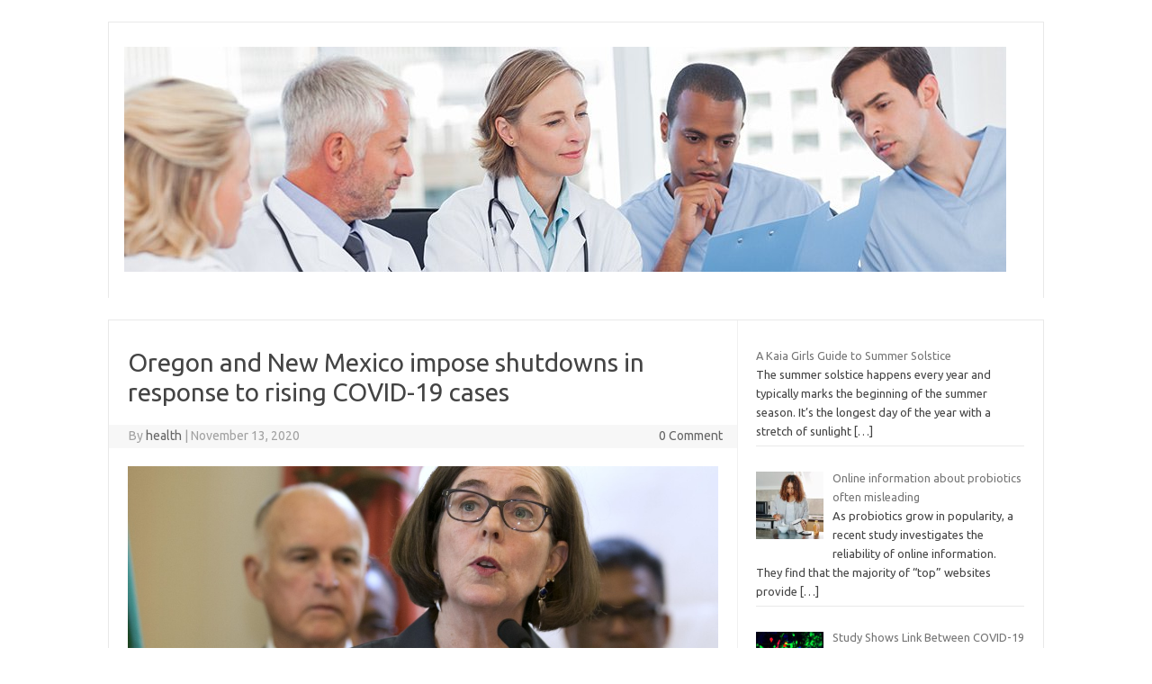

--- FILE ---
content_type: text/html; charset=UTF-8
request_url: https://desyrel.eu/oregon-and-new-mexico-impose-shutdowns-in-response-to-rising-covid-19-cases/
body_size: 11971
content:
<!DOCTYPE html> <!--[if IE 7]><html class="ie ie7" lang="en-US"> <![endif]--> <!--[if IE 8]><html class="ie ie8" lang="en-US"> <![endif]--> <!--[if !(IE 7) | !(IE 8)  ]><!--><html lang="en-US"> <!--<![endif]--><head><meta charset="UTF-8"><meta name="viewport" content="width=device-width, initial-scale=1"><link rel="profile" href="http://gmpg.org/xfn/11"><link rel="pingback" href="https://desyrel.eu/xmlrpc.php" /> <!--[if lt IE 9]> <script src="https://desyrel.eu/wp-content/themes/iconic-one/js/html5.js" type="text/javascript"></script> <![endif]--><title>Oregon and New Mexico impose shutdowns in response to rising COVID-19 cases &#8211; Health News</title><meta name='robots' content='max-image-preview:large' /><link rel='dns-prefetch' href='//fonts.googleapis.com' /><link rel="alternate" type="application/rss+xml" title="Health News &raquo; Feed" href="https://desyrel.eu/feed/" /><link rel="alternate" type="application/rss+xml" title="Health News &raquo; Comments Feed" href="https://desyrel.eu/comments/feed/" /><link rel="alternate" title="oEmbed (JSON)" type="application/json+oembed" href="https://desyrel.eu/wp-json/oembed/1.0/embed?url=https%3A%2F%2Fdesyrel.eu%2Foregon-and-new-mexico-impose-shutdowns-in-response-to-rising-covid-19-cases%2F" /><link rel="alternate" title="oEmbed (XML)" type="text/xml+oembed" href="https://desyrel.eu/wp-json/oembed/1.0/embed?url=https%3A%2F%2Fdesyrel.eu%2Foregon-and-new-mexico-impose-shutdowns-in-response-to-rising-covid-19-cases%2F&#038;format=xml" /><style type="text/css">.archive #nav-above,
					.archive #nav-below,
					.search #nav-above,
					.search #nav-below,
					.blog #nav-below, 
					.blog #nav-above, 
					.navigation.paging-navigation, 
					.navigation.pagination,
					.pagination.paging-pagination, 
					.pagination.pagination, 
					.pagination.loop-pagination, 
					.bicubic-nav-link, 
					#page-nav, 
					.camp-paging, 
					#reposter_nav-pages, 
					.unity-post-pagination, 
					.wordpost_content .nav_post_link { 
						display: none !important; 
					}
					.single-gallery .pagination.gllrpr_pagination {
						display: block !important; 
					}</style><style id='wp-img-auto-sizes-contain-inline-css' type='text/css'>img:is([sizes=auto i],[sizes^="auto," i]){contain-intrinsic-size:3000px 1500px}
/*# sourceURL=wp-img-auto-sizes-contain-inline-css */</style><style id='wp-emoji-styles-inline-css' type='text/css'>img.wp-smiley, img.emoji {
		display: inline !important;
		border: none !important;
		box-shadow: none !important;
		height: 1em !important;
		width: 1em !important;
		margin: 0 0.07em !important;
		vertical-align: -0.1em !important;
		background: none !important;
		padding: 0 !important;
	}
/*# sourceURL=wp-emoji-styles-inline-css */</style><style id='wp-block-library-inline-css' type='text/css'>:root{--wp-block-synced-color:#7a00df;--wp-block-synced-color--rgb:122,0,223;--wp-bound-block-color:var(--wp-block-synced-color);--wp-editor-canvas-background:#ddd;--wp-admin-theme-color:#007cba;--wp-admin-theme-color--rgb:0,124,186;--wp-admin-theme-color-darker-10:#006ba1;--wp-admin-theme-color-darker-10--rgb:0,107,160.5;--wp-admin-theme-color-darker-20:#005a87;--wp-admin-theme-color-darker-20--rgb:0,90,135;--wp-admin-border-width-focus:2px}@media (min-resolution:192dpi){:root{--wp-admin-border-width-focus:1.5px}}.wp-element-button{cursor:pointer}:root .has-very-light-gray-background-color{background-color:#eee}:root .has-very-dark-gray-background-color{background-color:#313131}:root .has-very-light-gray-color{color:#eee}:root .has-very-dark-gray-color{color:#313131}:root .has-vivid-green-cyan-to-vivid-cyan-blue-gradient-background{background:linear-gradient(135deg,#00d084,#0693e3)}:root .has-purple-crush-gradient-background{background:linear-gradient(135deg,#34e2e4,#4721fb 50%,#ab1dfe)}:root .has-hazy-dawn-gradient-background{background:linear-gradient(135deg,#faaca8,#dad0ec)}:root .has-subdued-olive-gradient-background{background:linear-gradient(135deg,#fafae1,#67a671)}:root .has-atomic-cream-gradient-background{background:linear-gradient(135deg,#fdd79a,#004a59)}:root .has-nightshade-gradient-background{background:linear-gradient(135deg,#330968,#31cdcf)}:root .has-midnight-gradient-background{background:linear-gradient(135deg,#020381,#2874fc)}:root{--wp--preset--font-size--normal:16px;--wp--preset--font-size--huge:42px}.has-regular-font-size{font-size:1em}.has-larger-font-size{font-size:2.625em}.has-normal-font-size{font-size:var(--wp--preset--font-size--normal)}.has-huge-font-size{font-size:var(--wp--preset--font-size--huge)}.has-text-align-center{text-align:center}.has-text-align-left{text-align:left}.has-text-align-right{text-align:right}.has-fit-text{white-space:nowrap!important}#end-resizable-editor-section{display:none}.aligncenter{clear:both}.items-justified-left{justify-content:flex-start}.items-justified-center{justify-content:center}.items-justified-right{justify-content:flex-end}.items-justified-space-between{justify-content:space-between}.screen-reader-text{border:0;clip-path:inset(50%);height:1px;margin:-1px;overflow:hidden;padding:0;position:absolute;width:1px;word-wrap:normal!important}.screen-reader-text:focus{background-color:#ddd;clip-path:none;color:#444;display:block;font-size:1em;height:auto;left:5px;line-height:normal;padding:15px 23px 14px;text-decoration:none;top:5px;width:auto;z-index:100000}html :where(.has-border-color){border-style:solid}html :where([style*=border-top-color]){border-top-style:solid}html :where([style*=border-right-color]){border-right-style:solid}html :where([style*=border-bottom-color]){border-bottom-style:solid}html :where([style*=border-left-color]){border-left-style:solid}html :where([style*=border-width]){border-style:solid}html :where([style*=border-top-width]){border-top-style:solid}html :where([style*=border-right-width]){border-right-style:solid}html :where([style*=border-bottom-width]){border-bottom-style:solid}html :where([style*=border-left-width]){border-left-style:solid}html :where(img[class*=wp-image-]){height:auto;max-width:100%}:where(figure){margin:0 0 1em}html :where(.is-position-sticky){--wp-admin--admin-bar--position-offset:var(--wp-admin--admin-bar--height,0px)}@media screen and (max-width:600px){html :where(.is-position-sticky){--wp-admin--admin-bar--position-offset:0px}}

/*# sourceURL=wp-block-library-inline-css */</style><style id='wp-block-group-inline-css' type='text/css'>.wp-block-group{box-sizing:border-box}:where(.wp-block-group.wp-block-group-is-layout-constrained){position:relative}
/*# sourceURL=https://desyrel.eu/wp-includes/blocks/group/style.min.css */</style><style id='global-styles-inline-css' type='text/css'>:root{--wp--preset--aspect-ratio--square: 1;--wp--preset--aspect-ratio--4-3: 4/3;--wp--preset--aspect-ratio--3-4: 3/4;--wp--preset--aspect-ratio--3-2: 3/2;--wp--preset--aspect-ratio--2-3: 2/3;--wp--preset--aspect-ratio--16-9: 16/9;--wp--preset--aspect-ratio--9-16: 9/16;--wp--preset--color--black: #000000;--wp--preset--color--cyan-bluish-gray: #abb8c3;--wp--preset--color--white: #ffffff;--wp--preset--color--pale-pink: #f78da7;--wp--preset--color--vivid-red: #cf2e2e;--wp--preset--color--luminous-vivid-orange: #ff6900;--wp--preset--color--luminous-vivid-amber: #fcb900;--wp--preset--color--light-green-cyan: #7bdcb5;--wp--preset--color--vivid-green-cyan: #00d084;--wp--preset--color--pale-cyan-blue: #8ed1fc;--wp--preset--color--vivid-cyan-blue: #0693e3;--wp--preset--color--vivid-purple: #9b51e0;--wp--preset--gradient--vivid-cyan-blue-to-vivid-purple: linear-gradient(135deg,rgb(6,147,227) 0%,rgb(155,81,224) 100%);--wp--preset--gradient--light-green-cyan-to-vivid-green-cyan: linear-gradient(135deg,rgb(122,220,180) 0%,rgb(0,208,130) 100%);--wp--preset--gradient--luminous-vivid-amber-to-luminous-vivid-orange: linear-gradient(135deg,rgb(252,185,0) 0%,rgb(255,105,0) 100%);--wp--preset--gradient--luminous-vivid-orange-to-vivid-red: linear-gradient(135deg,rgb(255,105,0) 0%,rgb(207,46,46) 100%);--wp--preset--gradient--very-light-gray-to-cyan-bluish-gray: linear-gradient(135deg,rgb(238,238,238) 0%,rgb(169,184,195) 100%);--wp--preset--gradient--cool-to-warm-spectrum: linear-gradient(135deg,rgb(74,234,220) 0%,rgb(151,120,209) 20%,rgb(207,42,186) 40%,rgb(238,44,130) 60%,rgb(251,105,98) 80%,rgb(254,248,76) 100%);--wp--preset--gradient--blush-light-purple: linear-gradient(135deg,rgb(255,206,236) 0%,rgb(152,150,240) 100%);--wp--preset--gradient--blush-bordeaux: linear-gradient(135deg,rgb(254,205,165) 0%,rgb(254,45,45) 50%,rgb(107,0,62) 100%);--wp--preset--gradient--luminous-dusk: linear-gradient(135deg,rgb(255,203,112) 0%,rgb(199,81,192) 50%,rgb(65,88,208) 100%);--wp--preset--gradient--pale-ocean: linear-gradient(135deg,rgb(255,245,203) 0%,rgb(182,227,212) 50%,rgb(51,167,181) 100%);--wp--preset--gradient--electric-grass: linear-gradient(135deg,rgb(202,248,128) 0%,rgb(113,206,126) 100%);--wp--preset--gradient--midnight: linear-gradient(135deg,rgb(2,3,129) 0%,rgb(40,116,252) 100%);--wp--preset--font-size--small: 13px;--wp--preset--font-size--medium: 20px;--wp--preset--font-size--large: 36px;--wp--preset--font-size--x-large: 42px;--wp--preset--spacing--20: 0.44rem;--wp--preset--spacing--30: 0.67rem;--wp--preset--spacing--40: 1rem;--wp--preset--spacing--50: 1.5rem;--wp--preset--spacing--60: 2.25rem;--wp--preset--spacing--70: 3.38rem;--wp--preset--spacing--80: 5.06rem;--wp--preset--shadow--natural: 6px 6px 9px rgba(0, 0, 0, 0.2);--wp--preset--shadow--deep: 12px 12px 50px rgba(0, 0, 0, 0.4);--wp--preset--shadow--sharp: 6px 6px 0px rgba(0, 0, 0, 0.2);--wp--preset--shadow--outlined: 6px 6px 0px -3px rgb(255, 255, 255), 6px 6px rgb(0, 0, 0);--wp--preset--shadow--crisp: 6px 6px 0px rgb(0, 0, 0);}:where(.is-layout-flex){gap: 0.5em;}:where(.is-layout-grid){gap: 0.5em;}body .is-layout-flex{display: flex;}.is-layout-flex{flex-wrap: wrap;align-items: center;}.is-layout-flex > :is(*, div){margin: 0;}body .is-layout-grid{display: grid;}.is-layout-grid > :is(*, div){margin: 0;}:where(.wp-block-columns.is-layout-flex){gap: 2em;}:where(.wp-block-columns.is-layout-grid){gap: 2em;}:where(.wp-block-post-template.is-layout-flex){gap: 1.25em;}:where(.wp-block-post-template.is-layout-grid){gap: 1.25em;}.has-black-color{color: var(--wp--preset--color--black) !important;}.has-cyan-bluish-gray-color{color: var(--wp--preset--color--cyan-bluish-gray) !important;}.has-white-color{color: var(--wp--preset--color--white) !important;}.has-pale-pink-color{color: var(--wp--preset--color--pale-pink) !important;}.has-vivid-red-color{color: var(--wp--preset--color--vivid-red) !important;}.has-luminous-vivid-orange-color{color: var(--wp--preset--color--luminous-vivid-orange) !important;}.has-luminous-vivid-amber-color{color: var(--wp--preset--color--luminous-vivid-amber) !important;}.has-light-green-cyan-color{color: var(--wp--preset--color--light-green-cyan) !important;}.has-vivid-green-cyan-color{color: var(--wp--preset--color--vivid-green-cyan) !important;}.has-pale-cyan-blue-color{color: var(--wp--preset--color--pale-cyan-blue) !important;}.has-vivid-cyan-blue-color{color: var(--wp--preset--color--vivid-cyan-blue) !important;}.has-vivid-purple-color{color: var(--wp--preset--color--vivid-purple) !important;}.has-black-background-color{background-color: var(--wp--preset--color--black) !important;}.has-cyan-bluish-gray-background-color{background-color: var(--wp--preset--color--cyan-bluish-gray) !important;}.has-white-background-color{background-color: var(--wp--preset--color--white) !important;}.has-pale-pink-background-color{background-color: var(--wp--preset--color--pale-pink) !important;}.has-vivid-red-background-color{background-color: var(--wp--preset--color--vivid-red) !important;}.has-luminous-vivid-orange-background-color{background-color: var(--wp--preset--color--luminous-vivid-orange) !important;}.has-luminous-vivid-amber-background-color{background-color: var(--wp--preset--color--luminous-vivid-amber) !important;}.has-light-green-cyan-background-color{background-color: var(--wp--preset--color--light-green-cyan) !important;}.has-vivid-green-cyan-background-color{background-color: var(--wp--preset--color--vivid-green-cyan) !important;}.has-pale-cyan-blue-background-color{background-color: var(--wp--preset--color--pale-cyan-blue) !important;}.has-vivid-cyan-blue-background-color{background-color: var(--wp--preset--color--vivid-cyan-blue) !important;}.has-vivid-purple-background-color{background-color: var(--wp--preset--color--vivid-purple) !important;}.has-black-border-color{border-color: var(--wp--preset--color--black) !important;}.has-cyan-bluish-gray-border-color{border-color: var(--wp--preset--color--cyan-bluish-gray) !important;}.has-white-border-color{border-color: var(--wp--preset--color--white) !important;}.has-pale-pink-border-color{border-color: var(--wp--preset--color--pale-pink) !important;}.has-vivid-red-border-color{border-color: var(--wp--preset--color--vivid-red) !important;}.has-luminous-vivid-orange-border-color{border-color: var(--wp--preset--color--luminous-vivid-orange) !important;}.has-luminous-vivid-amber-border-color{border-color: var(--wp--preset--color--luminous-vivid-amber) !important;}.has-light-green-cyan-border-color{border-color: var(--wp--preset--color--light-green-cyan) !important;}.has-vivid-green-cyan-border-color{border-color: var(--wp--preset--color--vivid-green-cyan) !important;}.has-pale-cyan-blue-border-color{border-color: var(--wp--preset--color--pale-cyan-blue) !important;}.has-vivid-cyan-blue-border-color{border-color: var(--wp--preset--color--vivid-cyan-blue) !important;}.has-vivid-purple-border-color{border-color: var(--wp--preset--color--vivid-purple) !important;}.has-vivid-cyan-blue-to-vivid-purple-gradient-background{background: var(--wp--preset--gradient--vivid-cyan-blue-to-vivid-purple) !important;}.has-light-green-cyan-to-vivid-green-cyan-gradient-background{background: var(--wp--preset--gradient--light-green-cyan-to-vivid-green-cyan) !important;}.has-luminous-vivid-amber-to-luminous-vivid-orange-gradient-background{background: var(--wp--preset--gradient--luminous-vivid-amber-to-luminous-vivid-orange) !important;}.has-luminous-vivid-orange-to-vivid-red-gradient-background{background: var(--wp--preset--gradient--luminous-vivid-orange-to-vivid-red) !important;}.has-very-light-gray-to-cyan-bluish-gray-gradient-background{background: var(--wp--preset--gradient--very-light-gray-to-cyan-bluish-gray) !important;}.has-cool-to-warm-spectrum-gradient-background{background: var(--wp--preset--gradient--cool-to-warm-spectrum) !important;}.has-blush-light-purple-gradient-background{background: var(--wp--preset--gradient--blush-light-purple) !important;}.has-blush-bordeaux-gradient-background{background: var(--wp--preset--gradient--blush-bordeaux) !important;}.has-luminous-dusk-gradient-background{background: var(--wp--preset--gradient--luminous-dusk) !important;}.has-pale-ocean-gradient-background{background: var(--wp--preset--gradient--pale-ocean) !important;}.has-electric-grass-gradient-background{background: var(--wp--preset--gradient--electric-grass) !important;}.has-midnight-gradient-background{background: var(--wp--preset--gradient--midnight) !important;}.has-small-font-size{font-size: var(--wp--preset--font-size--small) !important;}.has-medium-font-size{font-size: var(--wp--preset--font-size--medium) !important;}.has-large-font-size{font-size: var(--wp--preset--font-size--large) !important;}.has-x-large-font-size{font-size: var(--wp--preset--font-size--x-large) !important;}
/*# sourceURL=global-styles-inline-css */</style><style id='classic-theme-styles-inline-css' type='text/css'>/*! This file is auto-generated */
.wp-block-button__link{color:#fff;background-color:#32373c;border-radius:9999px;box-shadow:none;text-decoration:none;padding:calc(.667em + 2px) calc(1.333em + 2px);font-size:1.125em}.wp-block-file__button{background:#32373c;color:#fff;text-decoration:none}
/*# sourceURL=/wp-includes/css/classic-themes.min.css */</style><link rel='stylesheet' id='themonic-fonts-css' href='https://fonts.googleapis.com/css?family=Ubuntu%3A400%2C700&#038;subset=latin%2Clatin-ext' type='text/css' media='all' /><link rel='stylesheet' id='themonic-style-css' href='https://desyrel.eu/wp-content/cache/autoptimize/autoptimize_single_f96ac0a58939036b29a391ea0cf42685.php?ver=2.4' type='text/css' media='all' /><link rel='stylesheet' id='custom-style-css' href='https://desyrel.eu/wp-content/themes/iconic-one/custom.css?ver=6.9' type='text/css' media='all' /><link rel='stylesheet' id='recent-posts-widget-with-thumbnails-public-style-css' href='https://desyrel.eu/wp-content/cache/autoptimize/autoptimize_single_17cb45a014a028d6413c83fd7f51b302.php?ver=7.1.1' type='text/css' media='all' /><link rel='stylesheet' id='wp-paginate-css' href='https://desyrel.eu/wp-content/cache/autoptimize/autoptimize_single_8573092dc5d46fdafb52651cee0eaa5e.php?ver=2.2.4' type='text/css' media='screen' /><link rel="https://api.w.org/" href="https://desyrel.eu/wp-json/" /><link rel="alternate" title="JSON" type="application/json" href="https://desyrel.eu/wp-json/wp/v2/posts/1242" /><link rel="EditURI" type="application/rsd+xml" title="RSD" href="https://desyrel.eu/xmlrpc.php?rsd" /><link rel="canonical" href="https://desyrel.eu/oregon-and-new-mexico-impose-shutdowns-in-response-to-rising-covid-19-cases/" /><link rel='shortlink' href='https://desyrel.eu/?p=1242' /><style type="text/css" id="custom-background-css">body.custom-background { background-color: #ffffff; }</style></head><body class="wp-singular post-template-default single single-post postid-1242 single-format-standard custom-background wp-theme-iconic-one custom-background-white custom-font-enabled single-author"><div id="page" class="site"> <a class="skip-link screen-reader-text" href="#main" title="Skip to content">Skip to content</a><header id="masthead" class="site-header" role="banner"><div class="themonic-logo"> <a href="https://desyrel.eu/" title="Health News" rel="home"><img src="https://desyrel.eu/wp-content/uploads/2025/04/34.jpg" alt="Health News"></a></div><nav id="site-navigation" class="themonic-nav" role="navigation"> <button class="menu-toggle" aria-controls="menu-top" aria-expanded="false">Menu<label class="iomenu"><div class="iolines"></div><div class="iolines"></div><div class="iolines"></div> </label></button></nav><div class="clear"></div></header><div id="main" class="wrapper"><div id="primary" class="site-content"><div id="content" role="main"><article id="post-1242" class="post-1242 post type-post status-publish format-standard has-post-thumbnail hentry category-health-news tag-cases tag-covid19 tag-impose tag-mexico tag-oregon tag-response tag-rising tag-shutdowns"><header class="entry-header"><h1 class="entry-title">Oregon and New Mexico impose shutdowns in response to rising COVID-19 cases</h1><div class="below-title-meta"><div class="adt"> By <span class="vcard author"> <span class="fn"><a href="https://desyrel.eu/author/wpadmin/" title="Posts by health" rel="author">health</a></span> </span> <span class="meta-sep">|</span> <span class="date updated">November 13, 2020</span></div><div class="adt-comment"> <a class="link-comments" href="https://desyrel.eu/oregon-and-new-mexico-impose-shutdowns-in-response-to-rising-covid-19-cases/#respond">0 Comment</a></div></div></header><div class="entry-content"><div><img decoding="async" src="https://desyrel.eu/wp-content/uploads/2020/11/urlhttps3A2F2Fmediadc.brightspotcdn.com2Ff82F142F9c8c89e0df8e53fcae923e7f0cc42Fa39f62a8e08ed565dbca7f04aa1bbf26.jpg" class="ff-og-image-inserted"></div><div class="RichTextArticleBody"><div class="RichTextArticleBody-body"><p><span class="ArticlePage-articleBody-firstLetter">O</span>regon Gov. Kate Brown and New Mexico Gov. Michelle Lujan Grisham issued new stay-at-home orders for their states on Friday to curb rising coronavirus cases.</p><p>Brown called a two-week freeze to start Wednesday, forcing gyms, museums, and outdoor recreational facilities to close and restaurants to stop offering in-person dining. Social gatherings will also be limited to no more than six people. The freeze will start Nov. 18 and last until Dec. 2.</p><p>Meanwhile, Lujan Grisham <u><a href="https://www.newmexico.gov/2020/11/13/n-m-hits-reset-re-enacting-most-heightened-level-of-statewide-public-health-restrictions/" target="_blank" rel="noopener noreferrer">reimposed</a></u> an order for people to stay at home except for essential trips for food and water, emergency medical care, getting a flu shot, or obtaining a coronavirus test. The restrictions will be in effect from Nov. 16 through Nov. 30.</p><div class="Enhancement"><div class="Enhancement-item"><div class="TweetUrl"><blockquote class="twitter-tweet"><p lang="en" dir="ltr">New Mexico is at the breaking point. We face a life-or-death situation, &amp; we must &amp; will act to preserve the lives of New Mexicans.</p><p>On Monday New Mexico will hit reset, re-enacting the most heightened level of statewide public health restrictions to slow the spread &amp; save lives. <a href="https://t.co/XvcHCK3hU3">pic.twitter.com/XvcHCK3hU3</a></p><p>— Michelle Lujan Grisham (@GovMLG) <a href="https://twitter.com/GovMLG/status/1327344308031156224?ref_src=twsrc%5Etfw">November 13, 2020</a></p></blockquote></div></p></div></p></div><p>“Without the compliance and cooperation of New Mexicans statewide, we do not need to imagine the bleak public health calamity we will face – the images from El Paso the last few weeks, from New York City earlier this year, and from Europe at the outset of the pandemic will be our fate in New Mexico,” Lujan Grisham said.</p><p>Oregon health officials report that daily case growth has more than doubled in the past month, bringing the total number of confirmed COVID-19 infections to more than 51,000. The state’s test positivity rate has also been climbing steadily since late-October. Nearly 13% of all coronavirus tests conducted in Oregon came back positive over the past seven days.</p><div style="clear:both; margin-top:0em; margin-bottom:1em;"><a href="https://desyrel.eu/covid-19-more-than-6000-lives-saved-by-vaccine-programme/" target="_blank" rel="dofollow" class="u9cb3242f84e3e6e47f0b3a649f63b0a2"><style>.u9cb3242f84e3e6e47f0b3a649f63b0a2 { padding:0px; margin: 0; padding-top:1em!important; padding-bottom:1em!important; width:100%; display: block; font-weight:bold; background-color:#eaeaea; border:0!important; border-left:4px solid #1ABC9C!important; text-decoration:none; } .u9cb3242f84e3e6e47f0b3a649f63b0a2:active, .u9cb3242f84e3e6e47f0b3a649f63b0a2:hover { opacity: 1; transition: opacity 250ms; webkit-transition: opacity 250ms; text-decoration:none; } .u9cb3242f84e3e6e47f0b3a649f63b0a2 { transition: background-color 250ms; webkit-transition: background-color 250ms; opacity: 1; transition: opacity 250ms; webkit-transition: opacity 250ms; } .u9cb3242f84e3e6e47f0b3a649f63b0a2 .ctaText { font-weight:bold; color:#464646; text-decoration:none; font-size: 16px; } .u9cb3242f84e3e6e47f0b3a649f63b0a2 .postTitle { color:#16A085; text-decoration: underline!important; font-size: 16px; } .u9cb3242f84e3e6e47f0b3a649f63b0a2:hover .postTitle { text-decoration: underline!important; }</style><div style="padding-left:1em; padding-right:1em;"><span class="ctaText">See also</span>&nbsp; <span class="postTitle">Covid-19: More than 6,000 'lives saved by vaccine programme'</span></div></a></div><p>New Mexico’s coronavirus cases have doubled since the first week of October, with state health authorities reporting 1,487 new cases Thursday, a state record.</p><p>Virginia Gov. Ralph Northam also <u><a href="https://twitter.com/GovernorVA/status/1327352601495605251" target="_blank" rel="noopener noreferrer">tightened</a></u> coronavirus restrictions Friday, reducing the limit on gathering sizes from 250 people to 25 people, mandating masks for everyone over 5 years old, and instituting a curfew on the consumption of alcohol in bars for 10 p.m. People who choose to consume alcohol prior to 10 p.m. must be served in a restaurant and remain seated at tables 6 feet apart.</p><p>“While our cases may not be rising as rapidly as some states, I do not intend to wait until they are,” Northam <u><a href="https://twitter.com/GovernorVA/status/1327359039777501187" target="_blank" rel="noopener noreferrer">said</a></u>. “We are acting now so that things do not get worse.”</p><p>To date, nearly 10.7 million cases and more than 243,000 deaths due to COVID-19 have been <u><a href="https://www.arcgis.com/apps/opsdashboard/index.html#/bda7594740fd40299423467b48e9ecf6" target="_blank" rel="noopener noreferrer">confirmed</a></u> in the U.S. Globally, more than 53 million cases and 1.3 million deaths have been confirmed.</p><p>New York City Mayor Bill de Blasio <u><a href="https://www.washingtonexaminer.com/news/bill-de-blasio-warns-parents-to-prepare-for-school-closures-monday" target="_blank" rel="noopener noreferrer">cautioned parents</a></u> to prepare for possible school closures as soon as Monday amid rising COVID-19 cases. De Blasio <u><a href="https://www.washingtonexaminer.com/news/last-chance-to-stop-a-second-wave-de-blasio-warns-of-rising-positive-covid-19-test-rates-in-nyc" target="_blank" rel="noopener noreferrer">announced</a></u> earlier this week that if the test positivity rate in the city surpasses 3%, all in-person learning will have to shift to digital platforms, and school buildings will close. The seven-day rolling average has climbed to 2.83% after being less than 2% at the beginning of the month.</p><p>“People should get ready,” de Blasio said Friday on <a href="https://www.bloomberg.com/quote/3343270Z:US" target="_blank" rel="noopener noreferrer">WNYC</a>-FM radio. “Parents should have a plan for the rest of the month of November. I think that is the safe way to think about it.”</p><div style="clear:both; margin-top:0em; margin-bottom:1em;"><a href="https://desyrel.eu/diet-pills-give-me-diarrhea/" target="_blank" rel="dofollow" class="u352d09a88c329649f4d47b80de1da561"><style>.u352d09a88c329649f4d47b80de1da561 { padding:0px; margin: 0; padding-top:1em!important; padding-bottom:1em!important; width:100%; display: block; font-weight:bold; background-color:#eaeaea; border:0!important; border-left:4px solid #1ABC9C!important; text-decoration:none; } .u352d09a88c329649f4d47b80de1da561:active, .u352d09a88c329649f4d47b80de1da561:hover { opacity: 1; transition: opacity 250ms; webkit-transition: opacity 250ms; text-decoration:none; } .u352d09a88c329649f4d47b80de1da561 { transition: background-color 250ms; webkit-transition: background-color 250ms; opacity: 1; transition: opacity 250ms; webkit-transition: opacity 250ms; } .u352d09a88c329649f4d47b80de1da561 .ctaText { font-weight:bold; color:#464646; text-decoration:none; font-size: 16px; } .u352d09a88c329649f4d47b80de1da561 .postTitle { color:#16A085; text-decoration: underline!important; font-size: 16px; } .u352d09a88c329649f4d47b80de1da561:hover .postTitle { text-decoration: underline!important; }</style><div style="padding-left:1em; padding-right:1em;"><span class="ctaText">See also</span>&nbsp; <span class="postTitle">Diet pills give me diarrhea</span></div></a></div><p>Detroit Public Schools announced Thursday that all in-person learning would be <u><a href="https://www.fox2detroit.com/news/detroit-public-schools-suspending-all-in-person-classes-due-to-rising-covid-19" target="_blank" rel="noopener noreferrer">suspended</a></u> starting Monday because of the city’s rapidly increasing test positivity rate. Classes will move entirely online until Jan. 11.</p><p>On Tuesday, the Philadelphia school system announced that learning will remain entirely online until further notice, having originally scheduled to start a hybrid learning program on Nov. 17.</p><p>Meanwhile, France and England entered monthlong lockdowns this week but chose to keep schools open, a notable policy change from the countries’ spring lockdowns.</p><p>More than 130 Secret Service officers are reportedly <u><a href="https://www.washingtonexaminer.com/news/more-than-130-secret-service-officers-infected-with-or-exposed-to-covid-19-after-trump-campaign-events-report" target="_blank" rel="noopener noreferrer">quarantining or isolating</a></u> following President Trump&#8217;s final blitz of campaign events. The <i>Washington Post</i> reported on Friday that about 10% of the agency&#8217;s core security team was either infected with <a href="https://www.washingtonexaminer.com/tag/coronavirus" target="_blank" rel="noopener noreferrer">COVID-19</a> or exposed to the coronavirus, according to three people familiar with agency staffing. These officers are distinct from Secret Service agents. Officers in the service are in uniform as opposed to agents who are in plainclothes.</p><p>A member of President-elect Joe Biden’s coronavirus task force is <u><a href="https://www.washingtonexaminer.com/news/biden-covid-19-task-force-member-says-politicizing-masks-like-politicizing-toilet-paper" target="_blank" rel="noopener noreferrer">speaking</a></u> out about the politicization of wearing masks.</p><p>In an interview with <i>Science Magazine</i>, Celine Gounder was asked how to get people to wear masks. She replied, &#8220;It’s a challenging one because the issue has been so politicized. But in my mind, it’s like politicizing toilet paper. It’s a basic hygienic measure. It’s not about your political party. And we need to somehow break through that.&#8221;</p><p>Gounder, a New York University epidemiologist, also commented on how Trump’s unwillingness to concede the election is affecting the work of the Biden task force.</p><div style="clear:both; margin-top:0em; margin-bottom:1em;"><a href="https://desyrel.eu/keto-diet-taco-soup-recipe/" target="_blank" rel="dofollow" class="uc954544690787f1bc5fffef707b6aa5a"><style>.uc954544690787f1bc5fffef707b6aa5a { padding:0px; margin: 0; padding-top:1em!important; padding-bottom:1em!important; width:100%; display: block; font-weight:bold; background-color:#eaeaea; border:0!important; border-left:4px solid #1ABC9C!important; text-decoration:none; } .uc954544690787f1bc5fffef707b6aa5a:active, .uc954544690787f1bc5fffef707b6aa5a:hover { opacity: 1; transition: opacity 250ms; webkit-transition: opacity 250ms; text-decoration:none; } .uc954544690787f1bc5fffef707b6aa5a { transition: background-color 250ms; webkit-transition: background-color 250ms; opacity: 1; transition: opacity 250ms; webkit-transition: opacity 250ms; } .uc954544690787f1bc5fffef707b6aa5a .ctaText { font-weight:bold; color:#464646; text-decoration:none; font-size: 16px; } .uc954544690787f1bc5fffef707b6aa5a .postTitle { color:#16A085; text-decoration: underline!important; font-size: 16px; } .uc954544690787f1bc5fffef707b6aa5a:hover .postTitle { text-decoration: underline!important; }</style><div style="padding-left:1em; padding-right:1em;"><span class="ctaText">See also</span>&nbsp; <span class="postTitle">Keto diet taco soup recipe</span></div></a></div><p>&#8220;It’s certainly not an ideal situation,” she said.</p></p></div></p></div><p><a rel="nofollow" href="https://www.washingtonexaminer.com/news/oregon-and-new-mexico-impose-shutdowns-in-response-to-rising-covid-19-cases">Healthcare</a></p></div><footer class="entry-meta"> <span>Category: <a href="https://desyrel.eu/category/health-news/" rel="category tag">Health News</a></span> <span>Tags: <a href="https://desyrel.eu/tag/cases/" rel="tag">cases</a>, <a href="https://desyrel.eu/tag/covid19/" rel="tag">Covid19</a>, <a href="https://desyrel.eu/tag/impose/" rel="tag">impose</a>, <a href="https://desyrel.eu/tag/mexico/" rel="tag">Mexico</a>, <a href="https://desyrel.eu/tag/oregon/" rel="tag">Oregon</a>, <a href="https://desyrel.eu/tag/response/" rel="tag">response</a>, <a href="https://desyrel.eu/tag/rising/" rel="tag">rising</a>, <a href="https://desyrel.eu/tag/shutdowns/" rel="tag">shutdowns</a></span></footer></article><nav class="nav-single"><div class="assistive-text">Post navigation</div> <span class="nav-previous"><a href="https://desyrel.eu/can-tremors-because-by-diet-cause/" rel="prev"><span class="meta-nav">&larr;</span> Can tremors because by diet cause</a></span> <span class="nav-next"><a href="https://desyrel.eu/eczema-gone-with-vegan-diet/" rel="next">Eczema gone with vegan diet <span class="meta-nav">&rarr;</span></a></span></nav><div id="comments" class="comments-area"></div><div class="navigation"></div></div></div><div id="secondary" class="widget-area" role="complementary"><aside id="block-3" class="widget widget_block"><div class="wp-block-group"><div class="wp-block-group__inner-container is-layout-flow wp-block-group-is-layout-flow"><div class="widget recent-posts-widget-with-thumbnails"><div id="rpwwt-recent-posts-widget-with-thumbnails-1" class="rpwwt-widget"><ul><li><a href="https://desyrel.eu/a-kaia-girls-guide-to-summer-solstice/"><span class="rpwwt-post-title">A Kaia Girls Guide to Summer Solstice</span></a><div class="rpwwt-post-excerpt">The summer solstice happens every year and typically marks the beginning of the summer season. It’s the longest day of the year with a stretch of sunlight <span class="rpwwt-post-excerpt-more"> […]</span></div></li><li><a href="https://desyrel.eu/online-information-about-probiotics-often-misleading/"><img loading="lazy" decoding="async" width="75" height="75" src="https://desyrel.eu/wp-content/uploads/2020/07/woman-pouring-yogurt-1-1-150x150.jpg" class="attachment-75x75 size-75x75 wp-post-image" alt="" /><span class="rpwwt-post-title">Online information about probiotics often misleading</span></a><div class="rpwwt-post-excerpt">As probiotics grow in popularity, a recent study investigates the reliability of online information. They find that the majority of “top” websites provide <span class="rpwwt-post-excerpt-more"> […]</span></div></li><li><a href="https://desyrel.eu/study-shows-link-between-covid-19-and-diabetes/"><img loading="lazy" decoding="async" width="75" height="75" src="https://desyrel.eu/wp-content/uploads/2024/09/1ghft6ufj888-1-150x150.jpg" class="attachment-75x75 size-75x75 wp-post-image" alt="" /><span class="rpwwt-post-title">Study Shows Link Between COVID-19 and Diabetes</span></a><div class="rpwwt-post-excerpt">Scientists at Weill Cornell Medicine have uncovered how COVID-19 can cause diabetes or make it worse. The virus activates immune cells that destroy the <span class="rpwwt-post-excerpt-more"> […]</span></div></li><li><a href="https://desyrel.eu/diet-matching-blood-type-take-home/"><span class="rpwwt-post-title">Diet matching blood type take home</span></a><div class="rpwwt-post-excerpt">It was amazing which foods that I should eat were the foods that I gravitated to as a child and growing up to adulthood. Man uses pressure cooker to <span class="rpwwt-post-excerpt-more"> […]</span></div></li><li><a href="https://desyrel.eu/how-to-jump-start-weight-loss/"><span class="rpwwt-post-title">How to jump start weight loss</span></a><div class="rpwwt-post-excerpt">Close Share options. I was so close to my goal of reaching pre babies weight. February 8, at am. Low-Carb Recipes. Switch sides; Repeat. Just read labels <span class="rpwwt-post-excerpt-more"> […]</span></div></li><li><a href="https://desyrel.eu/how-our-dreams-have-adjusted-to-the-pandemic/"><img loading="lazy" decoding="async" width="75" height="75" src="https://desyrel.eu/wp-content/uploads/2021/05/BarrettBookCover-1-1-150x150.jpg" class="attachment-75x75 size-75x75 wp-post-image" alt="" /><span class="rpwwt-post-title">How our dreams have adjusted to the pandemic</span></a><div class="rpwwt-post-excerpt">You’re strolling down the street, or giving a work presentation, or having dinner with friends. Suddenly it hits you: You’re not wearing any clothes. It’s <span class="rpwwt-post-excerpt-more"> […]</span></div></li></ul></div></div></div></div></aside><aside id="block-4" class="widget widget_block"><div class="wp-block-group"><div class="wp-block-group__inner-container is-layout-flow wp-block-group-is-layout-flow"></div></div></aside><aside id="magenet_widget-3" class="widget widget_magenet_widget"><aside class="widget magenet_widget_box"><div class="mads-block"></div></aside></aside></div></div><footer id="colophon" role="contentinfo"><div class="site-info"><div class="footercopy">Copyright 2018</div><div class="footercredit"></div><div class="clear"></div></div></footer><div class="site-wordpress"> <a href="https://themonic.com/iconic-one/">Iconic One</a> Theme | Powered by <a href="https://wordpress.org">Wordpress</a></div><div class="clear"></div></div> <script defer src="[data-uri]"></script><script type="speculationrules">{"prefetch":[{"source":"document","where":{"and":[{"href_matches":"/*"},{"not":{"href_matches":["/wp-*.php","/wp-admin/*","/wp-content/uploads/*","/wp-content/*","/wp-content/plugins/*","/wp-content/themes/iconic-one/*","/*\\?(.+)"]}},{"not":{"selector_matches":"a[rel~=\"nofollow\"]"}},{"not":{"selector_matches":".no-prefetch, .no-prefetch a"}}]},"eagerness":"conservative"}]}</script> <script defer type="text/javascript" src="https://desyrel.eu/wp-content/cache/autoptimize/autoptimize_single_2d053cbe0cf9705ef96ef52971a5676f.php?ver=1.0" id="themonic-mobile-navigation-js"></script> <script id="wp-emoji-settings" type="application/json">{"baseUrl":"https://s.w.org/images/core/emoji/17.0.2/72x72/","ext":".png","svgUrl":"https://s.w.org/images/core/emoji/17.0.2/svg/","svgExt":".svg","source":{"concatemoji":"https://desyrel.eu/wp-includes/js/wp-emoji-release.min.js?ver=6.9"}}</script> <script type="module">/*! This file is auto-generated */
const a=JSON.parse(document.getElementById("wp-emoji-settings").textContent),o=(window._wpemojiSettings=a,"wpEmojiSettingsSupports"),s=["flag","emoji"];function i(e){try{var t={supportTests:e,timestamp:(new Date).valueOf()};sessionStorage.setItem(o,JSON.stringify(t))}catch(e){}}function c(e,t,n){e.clearRect(0,0,e.canvas.width,e.canvas.height),e.fillText(t,0,0);t=new Uint32Array(e.getImageData(0,0,e.canvas.width,e.canvas.height).data);e.clearRect(0,0,e.canvas.width,e.canvas.height),e.fillText(n,0,0);const a=new Uint32Array(e.getImageData(0,0,e.canvas.width,e.canvas.height).data);return t.every((e,t)=>e===a[t])}function p(e,t){e.clearRect(0,0,e.canvas.width,e.canvas.height),e.fillText(t,0,0);var n=e.getImageData(16,16,1,1);for(let e=0;e<n.data.length;e++)if(0!==n.data[e])return!1;return!0}function u(e,t,n,a){switch(t){case"flag":return n(e,"\ud83c\udff3\ufe0f\u200d\u26a7\ufe0f","\ud83c\udff3\ufe0f\u200b\u26a7\ufe0f")?!1:!n(e,"\ud83c\udde8\ud83c\uddf6","\ud83c\udde8\u200b\ud83c\uddf6")&&!n(e,"\ud83c\udff4\udb40\udc67\udb40\udc62\udb40\udc65\udb40\udc6e\udb40\udc67\udb40\udc7f","\ud83c\udff4\u200b\udb40\udc67\u200b\udb40\udc62\u200b\udb40\udc65\u200b\udb40\udc6e\u200b\udb40\udc67\u200b\udb40\udc7f");case"emoji":return!a(e,"\ud83e\u1fac8")}return!1}function f(e,t,n,a){let r;const o=(r="undefined"!=typeof WorkerGlobalScope&&self instanceof WorkerGlobalScope?new OffscreenCanvas(300,150):document.createElement("canvas")).getContext("2d",{willReadFrequently:!0}),s=(o.textBaseline="top",o.font="600 32px Arial",{});return e.forEach(e=>{s[e]=t(o,e,n,a)}),s}function r(e){var t=document.createElement("script");t.src=e,t.defer=!0,document.head.appendChild(t)}a.supports={everything:!0,everythingExceptFlag:!0},new Promise(t=>{let n=function(){try{var e=JSON.parse(sessionStorage.getItem(o));if("object"==typeof e&&"number"==typeof e.timestamp&&(new Date).valueOf()<e.timestamp+604800&&"object"==typeof e.supportTests)return e.supportTests}catch(e){}return null}();if(!n){if("undefined"!=typeof Worker&&"undefined"!=typeof OffscreenCanvas&&"undefined"!=typeof URL&&URL.createObjectURL&&"undefined"!=typeof Blob)try{var e="postMessage("+f.toString()+"("+[JSON.stringify(s),u.toString(),c.toString(),p.toString()].join(",")+"));",a=new Blob([e],{type:"text/javascript"});const r=new Worker(URL.createObjectURL(a),{name:"wpTestEmojiSupports"});return void(r.onmessage=e=>{i(n=e.data),r.terminate(),t(n)})}catch(e){}i(n=f(s,u,c,p))}t(n)}).then(e=>{for(const n in e)a.supports[n]=e[n],a.supports.everything=a.supports.everything&&a.supports[n],"flag"!==n&&(a.supports.everythingExceptFlag=a.supports.everythingExceptFlag&&a.supports[n]);var t;a.supports.everythingExceptFlag=a.supports.everythingExceptFlag&&!a.supports.flag,a.supports.everything||((t=a.source||{}).concatemoji?r(t.concatemoji):t.wpemoji&&t.twemoji&&(r(t.twemoji),r(t.wpemoji)))});
//# sourceURL=https://desyrel.eu/wp-includes/js/wp-emoji-loader.min.js</script> </body></html>